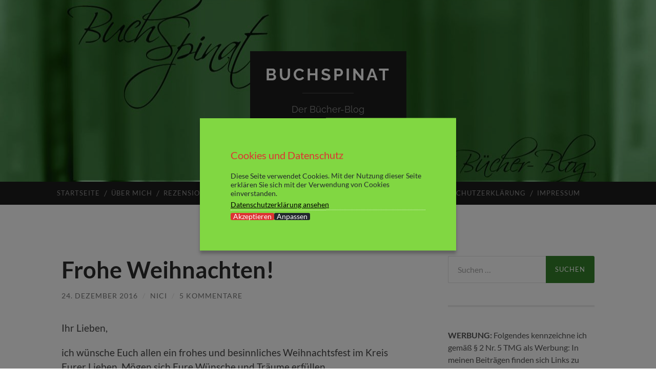

--- FILE ---
content_type: text/html; charset=UTF-8
request_url: https://buchspinat.de/2016/12/24/frohe-weihnachten/
body_size: 14736
content:
<!DOCTYPE html>

<html lang="de">

	<head>

		<meta http-equiv="content-type" content="text/html" charset="UTF-8" />
		<meta name="viewport" content="width=device-width, initial-scale=1.0" >

		<link rel="profile" href="http://gmpg.org/xfn/11">

		<title>Frohe Weihnachten! &#8211; Buchspinat</title>
<meta name='robots' content='max-image-preview:large' />
<link rel="alternate" type="application/rss+xml" title="Buchspinat &raquo; Feed" href="https://buchspinat.de/feed/" />
<link rel="alternate" type="application/rss+xml" title="Buchspinat &raquo; Kommentar-Feed" href="https://buchspinat.de/comments/feed/" />
<link rel="alternate" type="application/rss+xml" title="Buchspinat &raquo; Frohe Weihnachten!-Kommentar-Feed" href="https://buchspinat.de/2016/12/24/frohe-weihnachten/feed/" />
<link rel="alternate" title="oEmbed (JSON)" type="application/json+oembed" href="https://buchspinat.de/wp-json/oembed/1.0/embed?url=https%3A%2F%2Fbuchspinat.de%2F2016%2F12%2F24%2Ffrohe-weihnachten%2F" />
<link rel="alternate" title="oEmbed (XML)" type="text/xml+oembed" href="https://buchspinat.de/wp-json/oembed/1.0/embed?url=https%3A%2F%2Fbuchspinat.de%2F2016%2F12%2F24%2Ffrohe-weihnachten%2F&#038;format=xml" />
<style id='wp-img-auto-sizes-contain-inline-css' type='text/css'>
img:is([sizes=auto i],[sizes^="auto," i]){contain-intrinsic-size:3000px 1500px}
/*# sourceURL=wp-img-auto-sizes-contain-inline-css */
</style>
<style id='wp-emoji-styles-inline-css' type='text/css'>

	img.wp-smiley, img.emoji {
		display: inline !important;
		border: none !important;
		box-shadow: none !important;
		height: 1em !important;
		width: 1em !important;
		margin: 0 0.07em !important;
		vertical-align: -0.1em !important;
		background: none !important;
		padding: 0 !important;
	}
/*# sourceURL=wp-emoji-styles-inline-css */
</style>
<style id='wp-block-library-inline-css' type='text/css'>
:root{--wp-block-synced-color:#7a00df;--wp-block-synced-color--rgb:122,0,223;--wp-bound-block-color:var(--wp-block-synced-color);--wp-editor-canvas-background:#ddd;--wp-admin-theme-color:#007cba;--wp-admin-theme-color--rgb:0,124,186;--wp-admin-theme-color-darker-10:#006ba1;--wp-admin-theme-color-darker-10--rgb:0,107,160.5;--wp-admin-theme-color-darker-20:#005a87;--wp-admin-theme-color-darker-20--rgb:0,90,135;--wp-admin-border-width-focus:2px}@media (min-resolution:192dpi){:root{--wp-admin-border-width-focus:1.5px}}.wp-element-button{cursor:pointer}:root .has-very-light-gray-background-color{background-color:#eee}:root .has-very-dark-gray-background-color{background-color:#313131}:root .has-very-light-gray-color{color:#eee}:root .has-very-dark-gray-color{color:#313131}:root .has-vivid-green-cyan-to-vivid-cyan-blue-gradient-background{background:linear-gradient(135deg,#00d084,#0693e3)}:root .has-purple-crush-gradient-background{background:linear-gradient(135deg,#34e2e4,#4721fb 50%,#ab1dfe)}:root .has-hazy-dawn-gradient-background{background:linear-gradient(135deg,#faaca8,#dad0ec)}:root .has-subdued-olive-gradient-background{background:linear-gradient(135deg,#fafae1,#67a671)}:root .has-atomic-cream-gradient-background{background:linear-gradient(135deg,#fdd79a,#004a59)}:root .has-nightshade-gradient-background{background:linear-gradient(135deg,#330968,#31cdcf)}:root .has-midnight-gradient-background{background:linear-gradient(135deg,#020381,#2874fc)}:root{--wp--preset--font-size--normal:16px;--wp--preset--font-size--huge:42px}.has-regular-font-size{font-size:1em}.has-larger-font-size{font-size:2.625em}.has-normal-font-size{font-size:var(--wp--preset--font-size--normal)}.has-huge-font-size{font-size:var(--wp--preset--font-size--huge)}.has-text-align-center{text-align:center}.has-text-align-left{text-align:left}.has-text-align-right{text-align:right}.has-fit-text{white-space:nowrap!important}#end-resizable-editor-section{display:none}.aligncenter{clear:both}.items-justified-left{justify-content:flex-start}.items-justified-center{justify-content:center}.items-justified-right{justify-content:flex-end}.items-justified-space-between{justify-content:space-between}.screen-reader-text{border:0;clip-path:inset(50%);height:1px;margin:-1px;overflow:hidden;padding:0;position:absolute;width:1px;word-wrap:normal!important}.screen-reader-text:focus{background-color:#ddd;clip-path:none;color:#444;display:block;font-size:1em;height:auto;left:5px;line-height:normal;padding:15px 23px 14px;text-decoration:none;top:5px;width:auto;z-index:100000}html :where(.has-border-color){border-style:solid}html :where([style*=border-top-color]){border-top-style:solid}html :where([style*=border-right-color]){border-right-style:solid}html :where([style*=border-bottom-color]){border-bottom-style:solid}html :where([style*=border-left-color]){border-left-style:solid}html :where([style*=border-width]){border-style:solid}html :where([style*=border-top-width]){border-top-style:solid}html :where([style*=border-right-width]){border-right-style:solid}html :where([style*=border-bottom-width]){border-bottom-style:solid}html :where([style*=border-left-width]){border-left-style:solid}html :where(img[class*=wp-image-]){height:auto;max-width:100%}:where(figure){margin:0 0 1em}html :where(.is-position-sticky){--wp-admin--admin-bar--position-offset:var(--wp-admin--admin-bar--height,0px)}@media screen and (max-width:600px){html :where(.is-position-sticky){--wp-admin--admin-bar--position-offset:0px}}

/*# sourceURL=wp-block-library-inline-css */
</style><style id='global-styles-inline-css' type='text/css'>
:root{--wp--preset--aspect-ratio--square: 1;--wp--preset--aspect-ratio--4-3: 4/3;--wp--preset--aspect-ratio--3-4: 3/4;--wp--preset--aspect-ratio--3-2: 3/2;--wp--preset--aspect-ratio--2-3: 2/3;--wp--preset--aspect-ratio--16-9: 16/9;--wp--preset--aspect-ratio--9-16: 9/16;--wp--preset--color--black: #000000;--wp--preset--color--cyan-bluish-gray: #abb8c3;--wp--preset--color--white: #fff;--wp--preset--color--pale-pink: #f78da7;--wp--preset--color--vivid-red: #cf2e2e;--wp--preset--color--luminous-vivid-orange: #ff6900;--wp--preset--color--luminous-vivid-amber: #fcb900;--wp--preset--color--light-green-cyan: #7bdcb5;--wp--preset--color--vivid-green-cyan: #00d084;--wp--preset--color--pale-cyan-blue: #8ed1fc;--wp--preset--color--vivid-cyan-blue: #0693e3;--wp--preset--color--vivid-purple: #9b51e0;--wp--preset--color--accent: #35822a;--wp--preset--color--dark-gray: #444;--wp--preset--color--medium-gray: #666;--wp--preset--color--light-gray: #888;--wp--preset--gradient--vivid-cyan-blue-to-vivid-purple: linear-gradient(135deg,rgb(6,147,227) 0%,rgb(155,81,224) 100%);--wp--preset--gradient--light-green-cyan-to-vivid-green-cyan: linear-gradient(135deg,rgb(122,220,180) 0%,rgb(0,208,130) 100%);--wp--preset--gradient--luminous-vivid-amber-to-luminous-vivid-orange: linear-gradient(135deg,rgb(252,185,0) 0%,rgb(255,105,0) 100%);--wp--preset--gradient--luminous-vivid-orange-to-vivid-red: linear-gradient(135deg,rgb(255,105,0) 0%,rgb(207,46,46) 100%);--wp--preset--gradient--very-light-gray-to-cyan-bluish-gray: linear-gradient(135deg,rgb(238,238,238) 0%,rgb(169,184,195) 100%);--wp--preset--gradient--cool-to-warm-spectrum: linear-gradient(135deg,rgb(74,234,220) 0%,rgb(151,120,209) 20%,rgb(207,42,186) 40%,rgb(238,44,130) 60%,rgb(251,105,98) 80%,rgb(254,248,76) 100%);--wp--preset--gradient--blush-light-purple: linear-gradient(135deg,rgb(255,206,236) 0%,rgb(152,150,240) 100%);--wp--preset--gradient--blush-bordeaux: linear-gradient(135deg,rgb(254,205,165) 0%,rgb(254,45,45) 50%,rgb(107,0,62) 100%);--wp--preset--gradient--luminous-dusk: linear-gradient(135deg,rgb(255,203,112) 0%,rgb(199,81,192) 50%,rgb(65,88,208) 100%);--wp--preset--gradient--pale-ocean: linear-gradient(135deg,rgb(255,245,203) 0%,rgb(182,227,212) 50%,rgb(51,167,181) 100%);--wp--preset--gradient--electric-grass: linear-gradient(135deg,rgb(202,248,128) 0%,rgb(113,206,126) 100%);--wp--preset--gradient--midnight: linear-gradient(135deg,rgb(2,3,129) 0%,rgb(40,116,252) 100%);--wp--preset--font-size--small: 16px;--wp--preset--font-size--medium: 20px;--wp--preset--font-size--large: 24px;--wp--preset--font-size--x-large: 42px;--wp--preset--font-size--regular: 19px;--wp--preset--font-size--larger: 32px;--wp--preset--spacing--20: 0.44rem;--wp--preset--spacing--30: 0.67rem;--wp--preset--spacing--40: 1rem;--wp--preset--spacing--50: 1.5rem;--wp--preset--spacing--60: 2.25rem;--wp--preset--spacing--70: 3.38rem;--wp--preset--spacing--80: 5.06rem;--wp--preset--shadow--natural: 6px 6px 9px rgba(0, 0, 0, 0.2);--wp--preset--shadow--deep: 12px 12px 50px rgba(0, 0, 0, 0.4);--wp--preset--shadow--sharp: 6px 6px 0px rgba(0, 0, 0, 0.2);--wp--preset--shadow--outlined: 6px 6px 0px -3px rgb(255, 255, 255), 6px 6px rgb(0, 0, 0);--wp--preset--shadow--crisp: 6px 6px 0px rgb(0, 0, 0);}:where(.is-layout-flex){gap: 0.5em;}:where(.is-layout-grid){gap: 0.5em;}body .is-layout-flex{display: flex;}.is-layout-flex{flex-wrap: wrap;align-items: center;}.is-layout-flex > :is(*, div){margin: 0;}body .is-layout-grid{display: grid;}.is-layout-grid > :is(*, div){margin: 0;}:where(.wp-block-columns.is-layout-flex){gap: 2em;}:where(.wp-block-columns.is-layout-grid){gap: 2em;}:where(.wp-block-post-template.is-layout-flex){gap: 1.25em;}:where(.wp-block-post-template.is-layout-grid){gap: 1.25em;}.has-black-color{color: var(--wp--preset--color--black) !important;}.has-cyan-bluish-gray-color{color: var(--wp--preset--color--cyan-bluish-gray) !important;}.has-white-color{color: var(--wp--preset--color--white) !important;}.has-pale-pink-color{color: var(--wp--preset--color--pale-pink) !important;}.has-vivid-red-color{color: var(--wp--preset--color--vivid-red) !important;}.has-luminous-vivid-orange-color{color: var(--wp--preset--color--luminous-vivid-orange) !important;}.has-luminous-vivid-amber-color{color: var(--wp--preset--color--luminous-vivid-amber) !important;}.has-light-green-cyan-color{color: var(--wp--preset--color--light-green-cyan) !important;}.has-vivid-green-cyan-color{color: var(--wp--preset--color--vivid-green-cyan) !important;}.has-pale-cyan-blue-color{color: var(--wp--preset--color--pale-cyan-blue) !important;}.has-vivid-cyan-blue-color{color: var(--wp--preset--color--vivid-cyan-blue) !important;}.has-vivid-purple-color{color: var(--wp--preset--color--vivid-purple) !important;}.has-black-background-color{background-color: var(--wp--preset--color--black) !important;}.has-cyan-bluish-gray-background-color{background-color: var(--wp--preset--color--cyan-bluish-gray) !important;}.has-white-background-color{background-color: var(--wp--preset--color--white) !important;}.has-pale-pink-background-color{background-color: var(--wp--preset--color--pale-pink) !important;}.has-vivid-red-background-color{background-color: var(--wp--preset--color--vivid-red) !important;}.has-luminous-vivid-orange-background-color{background-color: var(--wp--preset--color--luminous-vivid-orange) !important;}.has-luminous-vivid-amber-background-color{background-color: var(--wp--preset--color--luminous-vivid-amber) !important;}.has-light-green-cyan-background-color{background-color: var(--wp--preset--color--light-green-cyan) !important;}.has-vivid-green-cyan-background-color{background-color: var(--wp--preset--color--vivid-green-cyan) !important;}.has-pale-cyan-blue-background-color{background-color: var(--wp--preset--color--pale-cyan-blue) !important;}.has-vivid-cyan-blue-background-color{background-color: var(--wp--preset--color--vivid-cyan-blue) !important;}.has-vivid-purple-background-color{background-color: var(--wp--preset--color--vivid-purple) !important;}.has-black-border-color{border-color: var(--wp--preset--color--black) !important;}.has-cyan-bluish-gray-border-color{border-color: var(--wp--preset--color--cyan-bluish-gray) !important;}.has-white-border-color{border-color: var(--wp--preset--color--white) !important;}.has-pale-pink-border-color{border-color: var(--wp--preset--color--pale-pink) !important;}.has-vivid-red-border-color{border-color: var(--wp--preset--color--vivid-red) !important;}.has-luminous-vivid-orange-border-color{border-color: var(--wp--preset--color--luminous-vivid-orange) !important;}.has-luminous-vivid-amber-border-color{border-color: var(--wp--preset--color--luminous-vivid-amber) !important;}.has-light-green-cyan-border-color{border-color: var(--wp--preset--color--light-green-cyan) !important;}.has-vivid-green-cyan-border-color{border-color: var(--wp--preset--color--vivid-green-cyan) !important;}.has-pale-cyan-blue-border-color{border-color: var(--wp--preset--color--pale-cyan-blue) !important;}.has-vivid-cyan-blue-border-color{border-color: var(--wp--preset--color--vivid-cyan-blue) !important;}.has-vivid-purple-border-color{border-color: var(--wp--preset--color--vivid-purple) !important;}.has-vivid-cyan-blue-to-vivid-purple-gradient-background{background: var(--wp--preset--gradient--vivid-cyan-blue-to-vivid-purple) !important;}.has-light-green-cyan-to-vivid-green-cyan-gradient-background{background: var(--wp--preset--gradient--light-green-cyan-to-vivid-green-cyan) !important;}.has-luminous-vivid-amber-to-luminous-vivid-orange-gradient-background{background: var(--wp--preset--gradient--luminous-vivid-amber-to-luminous-vivid-orange) !important;}.has-luminous-vivid-orange-to-vivid-red-gradient-background{background: var(--wp--preset--gradient--luminous-vivid-orange-to-vivid-red) !important;}.has-very-light-gray-to-cyan-bluish-gray-gradient-background{background: var(--wp--preset--gradient--very-light-gray-to-cyan-bluish-gray) !important;}.has-cool-to-warm-spectrum-gradient-background{background: var(--wp--preset--gradient--cool-to-warm-spectrum) !important;}.has-blush-light-purple-gradient-background{background: var(--wp--preset--gradient--blush-light-purple) !important;}.has-blush-bordeaux-gradient-background{background: var(--wp--preset--gradient--blush-bordeaux) !important;}.has-luminous-dusk-gradient-background{background: var(--wp--preset--gradient--luminous-dusk) !important;}.has-pale-ocean-gradient-background{background: var(--wp--preset--gradient--pale-ocean) !important;}.has-electric-grass-gradient-background{background: var(--wp--preset--gradient--electric-grass) !important;}.has-midnight-gradient-background{background: var(--wp--preset--gradient--midnight) !important;}.has-small-font-size{font-size: var(--wp--preset--font-size--small) !important;}.has-medium-font-size{font-size: var(--wp--preset--font-size--medium) !important;}.has-large-font-size{font-size: var(--wp--preset--font-size--large) !important;}.has-x-large-font-size{font-size: var(--wp--preset--font-size--x-large) !important;}
/*# sourceURL=global-styles-inline-css */
</style>

<style id='classic-theme-styles-inline-css' type='text/css'>
/*! This file is auto-generated */
.wp-block-button__link{color:#fff;background-color:#32373c;border-radius:9999px;box-shadow:none;text-decoration:none;padding:calc(.667em + 2px) calc(1.333em + 2px);font-size:1.125em}.wp-block-file__button{background:#32373c;color:#fff;text-decoration:none}
/*# sourceURL=/wp-includes/css/classic-themes.min.css */
</style>
<link rel='stylesheet' id='email-subscribers-css' href='https://buchspinat.de/wp-content/plugins/email-subscribers/lite/public/css/email-subscribers-public.css?ver=5.9.11' type='text/css' media='all' />
<link rel='stylesheet' id='hemingway_googleFonts-css' href='https://buchspinat.de/wp-content/themes/hemingway/assets/css/fonts.css' type='text/css' media='all' />
<link rel='stylesheet' id='hemingway_style-css' href='https://buchspinat.de/wp-content/themes/hemingway/style.css?ver=2.3.2' type='text/css' media='all' />
<script type="text/javascript" src="https://buchspinat.de/wp-includes/js/jquery/jquery.min.js?ver=3.7.1" id="jquery-core-js"></script>
<script type="text/javascript" src="https://buchspinat.de/wp-includes/js/jquery/jquery-migrate.min.js?ver=3.4.1" id="jquery-migrate-js"></script>
<script type="text/javascript" src="https://buchspinat.de/wp-content/plugins/easy-wp-cookie-popup/assets/public/jquery.ihavecookies.min.js?ver=1.0" id="ihavecookies-js-js"></script>
<link rel="https://api.w.org/" href="https://buchspinat.de/wp-json/" /><link rel="alternate" title="JSON" type="application/json" href="https://buchspinat.de/wp-json/wp/v2/posts/707" /><link rel="EditURI" type="application/rsd+xml" title="RSD" href="https://buchspinat.de/xmlrpc.php?rsd" />
<meta name="generator" content="WordPress 6.9" />
<link rel="canonical" href="https://buchspinat.de/2016/12/24/frohe-weihnachten/" />
<link rel='shortlink' href='https://buchspinat.de/?p=707' />

		<style>

						#cookii-message {
					position: fixed;
					max-width: 500px;
					background-color: #81d742;
					color: #23282d;
					font-size: 14px;
					padding: 60px;
					box-shadow: 0 6px 6px rgba(0, 0, 0, 0.25);
					z-index: 9999;
					top: 50%;
					left: 50%;
					-webkit-transform: translate(-50%, -50%);
					-ms-transform: translate(-50%, -50%);
					transform: translate(-50%, -50%);
				}
			
		#cookii-message h4 {
			color: #dd3333;
			font-size: 20px;
			font-weight: 500;
			margin-bottom: 10px;
			margin-top: 0px;
		}
		#cookii-message ul {
			margin: 0;
		}
		#cookii-message li {
			width: 100% !important;
			display: block !important;
			margin: 0px;
		}

		#cookii-message h5 {
			color: #dd3333;
			font-size: calc(20px - 4px);
			font-weight: 500;
			margin-bottom: 10px;
			margin-top: 0px;
		}

		#cookii-message p, #cookii-message ul {
			color: #23282d;
			font-size: 14px;
			line-height: 1.5em;
		}

		#cookii-message p:last-child {
			margin-bottom: 0;
			text-align: right;
		}

		#cookii-message li {
			width: 49%;
			display: inline-block;
		}

		#cookii-message a {
			color: #000000;
			text-decoration: underline;
			font-size: 14px;
			padding-bottom: 2px;
			border-bottom: 1px dotted rgba(255, 255, 255, 0.75);
			transition: all 0.3s ease-in;
			display:block;
			margin: 5px 0;
		}

		#cookii-message a:hover {
			color: #000000;
			transition: all 0.3s ease-in;
		}
		.cookii-toggle a {
		cursor: pointer;
		}
		#cookii-message button {
			border: none;
			background: #dd3333;
			color: #ffffff;
			font-size: 14px;
			border-radius: 3px;
			padding: 0 5px;
			cursor: pointer;
			transition: all 0.3s ease-in;
			display: block;
			float: left;
		}

		#cookii-message button:hover {
			transition: all 0.3s ease-in;
		}

		button#cookii-advanced {
			background: #23282d;
			color: #ffffff;
			font-size: 14 px;
		}

		button#cookii-advanced:hover {
			transition: all 0.3s ease-in;
		}

		#cookii-message button:disabled {
			opacity: 0.3;
		}

		#cookii-message input[type="checkbox"] {
			float: none;
			margin-top: 0;
			margin-right: 5px;
		}
		.cookii-toggle table td a {
		font-size: 100% !important;
		}
		</style>

		<style type="text/css"><!-- Customizer CSS -->::selection { background-color: #35822a; }.featured-media .sticky-post { background-color: #35822a; }fieldset legend { background-color: #35822a; }:root .has-accent-background-color { background-color: #35822a; }button:hover { background-color: #35822a; }.button:hover { background-color: #35822a; }.faux-button:hover { background-color: #35822a; }a.more-link:hover { background-color: #35822a; }.wp-block-button__link:hover { background-color: #35822a; }.is-style-outline .wp-block-button__link.has-accent-color:hover { background-color: #35822a; }.wp-block-file__button:hover { background-color: #35822a; }input[type="button"]:hover { background-color: #35822a; }input[type="reset"]:hover { background-color: #35822a; }input[type="submit"]:hover { background-color: #35822a; }.post-tags a:hover { background-color: #35822a; }.content #respond input[type="submit"]:hover { background-color: #35822a; }.search-form .search-submit { background-color: #35822a; }.sidebar .tagcloud a:hover { background-color: #35822a; }.footer .tagcloud a:hover { background-color: #35822a; }.is-style-outline .wp-block-button__link.has-accent-color:hover { border-color: #35822a; }.post-tags a:hover:after { border-right-color: #35822a; }a { color: #35822a; }.blog-title a:hover { color: #35822a; }.blog-menu a:hover { color: #35822a; }.post-title a:hover { color: #35822a; }.post-meta a:hover { color: #35822a; }.blog .format-quote blockquote cite a:hover { color: #35822a; }:root .has-accent-color { color: #35822a; }.post-categories a { color: #35822a; }.post-categories a:hover { color: #35822a; }.post-nav a:hover { color: #35822a; }.archive-nav a:hover { color: #35822a; }.comment-meta-content cite a:hover { color: #35822a; }.comment-meta-content p a:hover { color: #35822a; }.comment-actions a:hover { color: #35822a; }#cancel-comment-reply-link { color: #35822a; }#cancel-comment-reply-link:hover { color: #35822a; }.widget-title a { color: #35822a; }.widget-title a:hover { color: #35822a; }.widget_text a { color: #35822a; }.widget_text a:hover { color: #35822a; }.widget_rss a { color: #35822a; }.widget_rss a:hover { color: #35822a; }.widget_archive a { color: #35822a; }.widget_archive a:hover { color: #35822a; }.widget_meta a { color: #35822a; }.widget_meta a:hover { color: #35822a; }.widget_recent_comments a { color: #35822a; }.widget_recent_comments a:hover { color: #35822a; }.widget_pages a { color: #35822a; }.widget_pages a:hover { color: #35822a; }.widget_links a { color: #35822a; }.widget_links a:hover { color: #35822a; }.widget_recent_entries a { color: #35822a; }.widget_recent_entries a:hover { color: #35822a; }.widget_categories a { color: #35822a; }.widget_categories a:hover { color: #35822a; }#wp-calendar a { color: #35822a; }#wp-calendar a:hover { color: #35822a; }#wp-calendar tfoot a:hover { color: #35822a; }.wp-calendar-nav a:hover { color: #35822a; }.widgetmore a { color: #35822a; }.widgetmore a:hover { color: #35822a; }</style><!-- /Customizer CSS --><style type="text/css">.recentcomments a{display:inline !important;padding:0 !important;margin:0 !important;}</style>		<style type="text/css" id="wp-custom-css">
			.blog-menu a {
	padding: 16px 11px;
}

.post-content a.more-link {
	padding: 3px 14px;
	position: relative;
	top: -13px;
	background-color: #6b6b6b;
	margin-left: 7px;
	margin-top: 20px;
}
		</style>
		
	</head>
	
	<body class="wp-singular post-template-default single single-post postid-707 single-format-standard wp-theme-hemingway">

		
		<a class="skip-link button" href="#site-content">Zum Inhalt springen</a>
	
		<div class="big-wrapper">
	
			<div class="header-cover section bg-dark-light no-padding">

						
				<div class="header section" style="background-image: url( https://buchspinat.de/wp-content/uploads/2018/05/cropped-LogoBS_1b_Neu-1.jpg );">
							
					<div class="header-inner section-inner">
					
											
							<div class="blog-info">
							
																	<div class="blog-title">
										<a href="https://buchspinat.de" rel="home">Buchspinat</a>
									</div>
																
																	<p class="blog-description">Der Bücher-Blog</p>
															
							</div><!-- .blog-info -->
							
															
					</div><!-- .header-inner -->
								
				</div><!-- .header -->
			
			</div><!-- .bg-dark -->
			
			<div class="navigation section no-padding bg-dark">
			
				<div class="navigation-inner section-inner group">
				
					<div class="toggle-container section-inner hidden">
			
						<button type="button" class="nav-toggle toggle">
							<div class="bar"></div>
							<div class="bar"></div>
							<div class="bar"></div>
							<span class="screen-reader-text">Mobile-Menü ein-/ausblenden</span>
						</button>
						
						<button type="button" class="search-toggle toggle">
							<div class="metal"></div>
							<div class="glass"></div>
							<div class="handle"></div>
							<span class="screen-reader-text">Suchfeld ein-/ausblenden</span>
						</button>
											
					</div><!-- .toggle-container -->
					
					<div class="blog-search hidden">
						<form role="search" method="get" class="search-form" action="https://buchspinat.de/">
				<label>
					<span class="screen-reader-text">Suche nach:</span>
					<input type="search" class="search-field" placeholder="Suchen …" value="" name="s" />
				</label>
				<input type="submit" class="search-submit" value="Suchen" />
			</form>					</div><!-- .blog-search -->
				
					<ul class="blog-menu">
						<li id="menu-item-2029" class="menu-item menu-item-type-custom menu-item-object-custom menu-item-home menu-item-2029"><a href="http://buchspinat.de">Startseite</a></li>
<li id="menu-item-2034" class="menu-item menu-item-type-post_type menu-item-object-page menu-item-2034"><a href="https://buchspinat.de/eine-seite/">Über mich</a></li>
<li id="menu-item-2033" class="menu-item menu-item-type-post_type menu-item-object-page menu-item-2033"><a href="https://buchspinat.de/rezensionen/">Rezensionen</a></li>
<li id="menu-item-2031" class="menu-item menu-item-type-post_type menu-item-object-page menu-item-2031"><a href="https://buchspinat.de/herzensbuecher/">Herzensbücher</a></li>
<li id="menu-item-2032" class="menu-item menu-item-type-post_type menu-item-object-page menu-item-2032"><a href="https://buchspinat.de/lesestatistik/">Lesestatistik</a></li>
<li id="menu-item-2030" class="menu-item menu-item-type-post_type menu-item-object-page menu-item-2030"><a href="https://buchspinat.de/challenges/">Challenges</a></li>
<li id="menu-item-2036" class="menu-item menu-item-type-post_type menu-item-object-page menu-item-2036"><a href="https://buchspinat.de/datenschutz/">Datenschutzerklärung</a></li>
<li id="menu-item-2035" class="menu-item menu-item-type-post_type menu-item-object-page menu-item-2035"><a href="https://buchspinat.de/impressum/">Impressum</a></li>
					 </ul><!-- .blog-menu -->
					 
					 <ul class="mobile-menu">
					
						<li class="menu-item menu-item-type-custom menu-item-object-custom menu-item-home menu-item-2029"><a href="http://buchspinat.de">Startseite</a></li>
<li class="menu-item menu-item-type-post_type menu-item-object-page menu-item-2034"><a href="https://buchspinat.de/eine-seite/">Über mich</a></li>
<li class="menu-item menu-item-type-post_type menu-item-object-page menu-item-2033"><a href="https://buchspinat.de/rezensionen/">Rezensionen</a></li>
<li class="menu-item menu-item-type-post_type menu-item-object-page menu-item-2031"><a href="https://buchspinat.de/herzensbuecher/">Herzensbücher</a></li>
<li class="menu-item menu-item-type-post_type menu-item-object-page menu-item-2032"><a href="https://buchspinat.de/lesestatistik/">Lesestatistik</a></li>
<li class="menu-item menu-item-type-post_type menu-item-object-page menu-item-2030"><a href="https://buchspinat.de/challenges/">Challenges</a></li>
<li class="menu-item menu-item-type-post_type menu-item-object-page menu-item-2036"><a href="https://buchspinat.de/datenschutz/">Datenschutzerklärung</a></li>
<li class="menu-item menu-item-type-post_type menu-item-object-page menu-item-2035"><a href="https://buchspinat.de/impressum/">Impressum</a></li>
						
					 </ul><!-- .mobile-menu -->
				 
				</div><!-- .navigation-inner -->
				
			</div><!-- .navigation -->
<main class="wrapper section-inner group" id="site-content">

	<div class="content left">

		<div class="posts">
												        
			<article id="post-707" class="post-707 post type-post status-publish format-standard hentry category-allgemein category-weihnachten">

	<div class="post-header">

		
					
				<h1 class="post-title entry-title">
											Frohe Weihnachten!									</h1>

							
			<div class="post-meta">
			
				<span class="post-date"><a href="https://buchspinat.de/2016/12/24/frohe-weihnachten/">24. Dezember 2016</a></span>
				
				<span class="date-sep"> / </span>
					
				<span class="post-author"><a href="https://buchspinat.de/author/nici/" title="Beiträge von nici" rel="author">nici</a></span>

				
					<span class="date-sep"> / </span>
				
					<a href="https://buchspinat.de/2016/12/24/frohe-weihnachten/#comments">5 Kommentare</a>
								
														
			</div><!-- .post-meta -->

					
	</div><!-- .post-header -->
																					
	<div class="post-content entry-content">
	
		<p>Ihr Lieben,</p>
<p>ich wünsche Euch allen ein frohes und besinnliches Weihnachtsfest im Kreis Eurer Lieben. Mögen sich Eure Wünsche und Träume erfüllen.</p>
<p>Und wer weiß, vieleicht findet der ein oder andere ja auch ein Buch unterm Tannenbaum.</p>
<p>Eure Nicole</p>
<p><img fetchpriority="high" decoding="async" class="aligncenter wp-image-708 size-large" src="http://buchspinat.de/wp-content/uploads/2016/12/img_20161220_141316-1.jpg?w=575" alt="img_20161220_141316" width="575" height="1024" srcset="https://buchspinat.de/wp-content/uploads/2016/12/img_20161220_141316-1.jpg 2336w, https://buchspinat.de/wp-content/uploads/2016/12/img_20161220_141316-1-168x300.jpg 168w, https://buchspinat.de/wp-content/uploads/2016/12/img_20161220_141316-1-768x1368.jpg 768w, https://buchspinat.de/wp-content/uploads/2016/12/img_20161220_141316-1-575x1024.jpg 575w" sizes="(max-width: 575px) 100vw, 575px" /></p>
<p>&nbsp;</p>
<p>&nbsp;</p>
							
	</div><!-- .post-content -->
				
		
		<div class="post-meta-bottom">

																		
				<p class="post-categories"><span class="category-icon"><span class="front-flap"></span></span> <a href="https://buchspinat.de/category/allgemein/" rel="category tag">Allgemein</a>, <a href="https://buchspinat.de/category/weihnachten/" rel="category tag">Weihnachten</a></p>
	
						
						
												
				<nav class="post-nav group">
											
											<a class="post-nav-older" href="https://buchspinat.de/2016/12/23/rezension-mein-leben-mal-eben-von-nikola-huppertz/">
							<h5>Vorheriger Beitrag</h5>
							Rezension: &#8222;Mein Leben mal eben&#8220; von Nikola Huppertz						</a>
										
											<a class="post-nav-newer" href="https://buchspinat.de/2016/12/27/task-challenge-2017/">
							<h5>Nächster Beitrag</h5>
							Task Challenge 2017						</a>
					
				</nav><!-- .post-nav -->

											
		</div><!-- .post-meta-bottom -->

		
	<div class="comments">
	
		<a name="comments"></a>
			
		<h2 class="comments-title">
		
			5 Kommentare			
		</h2>

		<ol class="commentlist">
					<li class="comment even thread-even depth-1" id="li-comment-299">
		
			<div id="comment-299" class="comment">
			
				<div class="comment-meta comment-author vcard">
								
					
					<div class="comment-meta-content">
												
						<cite class="fn">fantasiegefluester </cite>						
						<p>
														<time datetime="2016-12-24T14:24:50+01:00" title="24. Dezember 2016 um 14:24 Uhr">
								24. Dezember 2016 um 14:24 Uhr							</time>
						</p>
						
					</div><!-- .comment-meta-content -->
					
				</div><!-- .comment-meta -->

				<div class="comment-content post-content">
				
									
					<p>Das wünsche ich dir auch! 🙂<br />
Und ich muss gestehen&#8230; mich überkommt grad der Neid. Dein Bücherregal ist ja genial! 🙂</p>
<p>Ganz liebe Grüße<br />
Laura </p>
					
					<div class="comment-actions group">
					
												
						<a rel="nofollow" class="comment-reply-link" href="https://buchspinat.de/2016/12/24/frohe-weihnachten/?replytocom=299#respond" data-commentid="299" data-postid="707" data-belowelement="comment-299" data-respondelement="respond" data-replyto="Auf fantasiegefluester antworten" aria-label="Auf fantasiegefluester antworten">Antworten</a>											
					</div><!-- .comment-actions -->
					
				</div><!-- .comment-content -->

			</div><!-- .comment-## -->
		<ul class="children">
		<li class="comment byuser comment-author-nici bypostauthor odd alt depth-2" id="li-comment-300">
		
			<div id="comment-300" class="comment">
			
				<div class="comment-meta comment-author vcard">
								
					
					<div class="comment-meta-content">
												
						<cite class="fn"><a href="http://buchspinat.wordpress.com" class="url" rel="ugc external nofollow">Buchspinat</a> <span class="post-author"> (Beitragsautor/in)</span></cite>						
						<p>
														<time datetime="2016-12-24T14:28:13+01:00" title="24. Dezember 2016 um 14:28 Uhr">
								24. Dezember 2016 um 14:28 Uhr							</time>
						</p>
						
					</div><!-- .comment-meta-content -->
					
				</div><!-- .comment-meta -->

				<div class="comment-content post-content">
				
									
					<p>Hallo Laura, vielen lieben Dank! Leider hat dieses Bücherregal so wie fast alle Bücherregale mein Manko: es ist zu klein!!!! Mittlerweile stapeln sich die Bücher in einer Ecke schon vor dem Regal *seufz* Liebe Grüße Nicole</p>
					
					<div class="comment-actions group">
					
												
						<a rel="nofollow" class="comment-reply-link" href="https://buchspinat.de/2016/12/24/frohe-weihnachten/?replytocom=300#respond" data-commentid="300" data-postid="707" data-belowelement="comment-300" data-respondelement="respond" data-replyto="Auf Buchspinat antworten" aria-label="Auf Buchspinat antworten">Antworten</a>											
					</div><!-- .comment-actions -->
					
				</div><!-- .comment-content -->

			</div><!-- .comment-## -->
		</li><!-- #comment-## -->
</ul><!-- .children -->
</li><!-- #comment-## -->
		<li class="comment even thread-odd thread-alt depth-1" id="li-comment-301">
		
			<div id="comment-301" class="comment">
			
				<div class="comment-meta comment-author vcard">
								
					
					<div class="comment-meta-content">
												
						<cite class="fn"><a href="http://tintenhain.wordpress.com" class="url" rel="ugc external nofollow">Tintenhain</a> </cite>						
						<p>
														<time datetime="2016-12-24T20:04:53+01:00" title="24. Dezember 2016 um 20:04 Uhr">
								24. Dezember 2016 um 20:04 Uhr							</time>
						</p>
						
					</div><!-- .comment-meta-content -->
					
				</div><!-- .comment-meta -->

				<div class="comment-content post-content">
				
									
					<p>Fröhliche Weihnachten, liebe Nicole! Bei mir gab es in diesem Jahr einen Gutschein von Graff, damit ich mir mal ein Spontanbuch kaufen kann. 🙂</p>
<p>Liebe Grüße an die Familie<br />
Mona</p>
					
					<div class="comment-actions group">
					
												
						<a rel="nofollow" class="comment-reply-link" href="https://buchspinat.de/2016/12/24/frohe-weihnachten/?replytocom=301#respond" data-commentid="301" data-postid="707" data-belowelement="comment-301" data-respondelement="respond" data-replyto="Auf Tintenhain antworten" aria-label="Auf Tintenhain antworten">Antworten</a>											
					</div><!-- .comment-actions -->
					
				</div><!-- .comment-content -->

			</div><!-- .comment-## -->
		<ul class="children">
		<li class="comment byuser comment-author-nici bypostauthor odd alt depth-2" id="li-comment-303">
		
			<div id="comment-303" class="comment">
			
				<div class="comment-meta comment-author vcard">
								
					
					<div class="comment-meta-content">
												
						<cite class="fn"><a href="http://buchspinat.wordpress.com" class="url" rel="ugc external nofollow">Buchspinat</a> <span class="post-author"> (Beitragsautor/in)</span></cite>						
						<p>
														<time datetime="2016-12-25T12:43:15+01:00" title="25. Dezember 2016 um 12:43 Uhr">
								25. Dezember 2016 um 12:43 Uhr							</time>
						</p>
						
					</div><!-- .comment-meta-content -->
					
				</div><!-- .comment-meta -->

				<div class="comment-content post-content">
				
									
					<p>Liebe Mona,<br />
Büchergutscheine sind ungeheuer praktisch. Ich bekomme immer welche zum Geburtstag und hüte sie wie meinen Augapfel&#8230;<br />
Liebe Grüße an Euch alle!<br />
Nicole</p>
					
					<div class="comment-actions group">
					
												
						<a rel="nofollow" class="comment-reply-link" href="https://buchspinat.de/2016/12/24/frohe-weihnachten/?replytocom=303#respond" data-commentid="303" data-postid="707" data-belowelement="comment-303" data-respondelement="respond" data-replyto="Auf Buchspinat antworten" aria-label="Auf Buchspinat antworten">Antworten</a>											
					</div><!-- .comment-actions -->
					
				</div><!-- .comment-content -->

			</div><!-- .comment-## -->
		</li><!-- #comment-## -->
</ul><!-- .children -->
</li><!-- #comment-## -->
		<li class="comment even thread-even depth-1" id="li-comment-302">
		
			<div id="comment-302" class="comment">
			
				<div class="comment-meta comment-author vcard">
								
					
					<div class="comment-meta-content">
												
						<cite class="fn"><a href="http://lesezauber.net" class="url" rel="ugc external nofollow">Melanie</a> </cite>						
						<p>
														<time datetime="2016-12-25T09:23:49+01:00" title="25. Dezember 2016 um 9:23 Uhr">
								25. Dezember 2016 um 9:23 Uhr							</time>
						</p>
						
					</div><!-- .comment-meta-content -->
					
				</div><!-- .comment-meta -->

				<div class="comment-content post-content">
				
									
					<p>Liebe Nicole,<br />
vielen Dank, ich wünsche dir auch ein frohes Weihnachtsfest!😊</p>
					
					<div class="comment-actions group">
					
												
						<a rel="nofollow" class="comment-reply-link" href="https://buchspinat.de/2016/12/24/frohe-weihnachten/?replytocom=302#respond" data-commentid="302" data-postid="707" data-belowelement="comment-302" data-respondelement="respond" data-replyto="Auf Melanie antworten" aria-label="Auf Melanie antworten">Antworten</a>											
					</div><!-- .comment-actions -->
					
				</div><!-- .comment-content -->

			</div><!-- .comment-## -->
		</li><!-- #comment-## -->
		</ol>
		
					
				
	</div><!-- /comments -->
	
		<div id="respond" class="comment-respond">
		<h3 id="reply-title" class="comment-reply-title">Schreibe einen Kommentar <small><a rel="nofollow" id="cancel-comment-reply-link" href="/2016/12/24/frohe-weihnachten/#respond" style="display:none;">Antwort abbrechen</a></small></h3><form action="https://buchspinat.de/wp-comments-post.php" method="post" id="commentform" class="comment-form"><p class="comment-notes"><span id="email-notes">Deine E-Mail-Adresse wird nicht veröffentlicht.</span> <span class="required-field-message">Erforderliche Felder sind mit <span class="required">*</span> markiert</span></p><p class="comment-form-comment"><label for="comment">Kommentar <span class="required">*</span></label> <textarea autocomplete="new-password"  id="e6fada80cd"  name="e6fada80cd"   cols="45" rows="8" maxlength="65525" required="required"></textarea><textarea id="comment" aria-label="hp-comment" aria-hidden="true" name="comment" autocomplete="new-password" style="padding:0 !important;clip:rect(1px, 1px, 1px, 1px) !important;position:absolute !important;white-space:nowrap !important;height:1px !important;width:1px !important;overflow:hidden !important;" tabindex="-1"></textarea><script data-noptimize>document.getElementById("comment").setAttribute( "id", "ac6168c89e4d8df2a8b5119e33317f4b" );document.getElementById("e6fada80cd").setAttribute( "id", "comment" );</script></p><p class="comment-form-author"><label for="author">Name <span class="required">*</span></label> <input id="author" name="author" type="text" value="" size="30" maxlength="245" autocomplete="name" required="required" /></p>
<p class="comment-form-email"><label for="email">E-Mail <span class="required">*</span></label> <input id="email" name="email" type="text" value="" size="30" maxlength="100" aria-describedby="email-notes" autocomplete="email" required="required" /></p>
<p class="comment-form-url"><label for="url">Website</label> <input id="url" name="url" type="text" value="" size="30" maxlength="200" autocomplete="url" /></p>
<p class="comment-form-cookies-consent"><input id="wp-comment-cookies-consent" name="wp-comment-cookies-consent" type="checkbox" value="yes" /> <label for="wp-comment-cookies-consent">Meinen Namen, meine E-Mail-Adresse und meine Website in diesem Browser für die nächste Kommentierung speichern.</label></p>
<p class="form-submit"><input name="submit" type="submit" id="submit" class="submit" value="Kommentar abschicken" /> <input type='hidden' name='comment_post_ID' value='707' id='comment_post_ID' />
<input type='hidden' name='comment_parent' id='comment_parent' value='0' />
</p><p style="display: none !important;" class="akismet-fields-container" data-prefix="ak_"><label>&#916;<textarea name="ak_hp_textarea" cols="45" rows="8" maxlength="100"></textarea></label><input type="hidden" id="ak_js_1" name="ak_js" value="70"/><script>document.getElementById( "ak_js_1" ).setAttribute( "value", ( new Date() ).getTime() );</script></p></form>	</div><!-- #respond -->
	
</article><!-- .post -->			
		</div><!-- .posts -->
	
	</div><!-- .content -->

		
		
	<div class="sidebar right" role="complementary">
		<div id="search-2" class="widget widget_search"><div class="widget-content"><form role="search" method="get" class="search-form" action="https://buchspinat.de/">
				<label>
					<span class="screen-reader-text">Suche nach:</span>
					<input type="search" class="search-field" placeholder="Suchen …" value="" name="s" />
				</label>
				<input type="submit" class="search-submit" value="Suchen" />
			</form></div></div><div id="text-2" class="widget widget_text"><div class="widget-content">			<div class="textwidget"><p><strong>WERBUNG:</strong> Folgendes kennzeichne ich gemäß § 2 Nr. 5 TMG als Werbung: In meinen Beiträgen finden sich Links zu Verlagen, Autoren, literarischen Agenturen, sowie zu Büchern auf Amazon oder der Webseite des jeweiligen Verlags bzw. Autors. Andere Links werden jeweils im Beitrag gekennzeichnet.</p>
</div>
		</div></div>
		<div id="recent-posts-2" class="widget widget_recent_entries"><div class="widget-content">
		<h3 class="widget-title">Neueste Beiträge</h3>
		<ul>
											<li>
					<a href="https://buchspinat.de/2025/12/16/rezension-alle-unter-einer-tanne-von-lo-malinke/">Rezension: &#8222;Alle unter einer Tanne&#8220; von Lo Malinke</a>
									</li>
											<li>
					<a href="https://buchspinat.de/2025/12/11/rezension-nur-mut-das-kleine-uebelrebensbuch-von-dr-med-claudia-croos-mueller/">Rezension: &#8222;Nur Mut! Das kleine Überlebensbuch&#8220; von Dr. med. Claudia Croos-Müller</a>
									</li>
											<li>
					<a href="https://buchspinat.de/2025/12/06/rezension-die-weihnachtsliste-von-janne-mommsen/">Rezension: &#8222;Die Weihnachtsliste&#8220; von Janne Mommsen</a>
									</li>
											<li>
					<a href="https://buchspinat.de/2025/12/01/monatsrueckblick-november-2025/">Monatsrückblick: November 2025</a>
									</li>
											<li>
					<a href="https://buchspinat.de/2025/11/30/rezension-engelsfunkeln-von-viola-shipmann/">Rezension: &#8222;Engelsfunkeln&#8220; von Viola Shipmann</a>
									</li>
					</ul>

		</div></div><div id="recent-comments-2" class="widget widget_recent_comments"><div class="widget-content"><h3 class="widget-title">Neueste Kommentare</h3><ul id="recentcomments"><li class="recentcomments"><span class="comment-author-link">Romy Deger</span> bei <a href="https://buchspinat.de/2025/10/09/rezension-just-yes-von-romy-deger/#comment-58252">Rezension: &#8222;Just Yes&#8220; von Romy Deger</a></li><li class="recentcomments"><span class="comment-author-link"><a href="https://calipa.de/2025/11/11/wenn-der-morgen-die-dunkelheit-vertreibt-von-brittainy-c-cherry-romance/" class="url" rel="ugc external nofollow">Calipa &raquo; Archives Wenn der Morgen die Dunkelheit vertreibt von Brittainy C. Cherry [Romance] - Calipa</a></span> bei <a href="https://buchspinat.de/2020/01/22/rezension-wenn-der-morgen-die-dunkelheit-vertreibt-von-brittainy-c-cherry/#comment-57266">Rezension: &#8222;Wenn der Morgen die Dunkelheit vertreibt&#8220; von Brittainy C. Cherry</a></li><li class="recentcomments"><span class="comment-author-link">nici</span> bei <a href="https://buchspinat.de/2025/10/09/rezension-just-yes-von-romy-deger/#comment-56828">Rezension: &#8222;Just Yes&#8220; von Romy Deger</a></li><li class="recentcomments"><span class="comment-author-link"><a href="http://www.romydeger.de" class="url" rel="ugc external nofollow">Romy Deger</a></span> bei <a href="https://buchspinat.de/2025/10/09/rezension-just-yes-von-romy-deger/#comment-56791">Rezension: &#8222;Just Yes&#8220; von Romy Deger</a></li><li class="recentcomments"><span class="comment-author-link"><a href="https://buchspinat.de/2025/11/01/monatsrueckblick-oktober-2025/" class="url" rel="ugc">Monatsrückblick: Oktober 2025 &#8211; Buchspinat</a></span> bei <a href="https://buchspinat.de/2025/10/15/rezension-airfryer-vegetarisch/#comment-56710">Rezension: &#8222;Airfryer vegetarisch&#8220;</a></li></ul></div></div><div id="archives-2" class="widget widget_archive"><div class="widget-content"><h3 class="widget-title">Archiv</h3>
			<ul>
					<li><a href='https://buchspinat.de/2025/12/'>Dezember 2025</a></li>
	<li><a href='https://buchspinat.de/2025/11/'>November 2025</a></li>
	<li><a href='https://buchspinat.de/2025/10/'>Oktober 2025</a></li>
	<li><a href='https://buchspinat.de/2025/09/'>September 2025</a></li>
	<li><a href='https://buchspinat.de/2025/08/'>August 2025</a></li>
	<li><a href='https://buchspinat.de/2025/07/'>Juli 2025</a></li>
	<li><a href='https://buchspinat.de/2025/06/'>Juni 2025</a></li>
	<li><a href='https://buchspinat.de/2025/05/'>Mai 2025</a></li>
	<li><a href='https://buchspinat.de/2025/04/'>April 2025</a></li>
	<li><a href='https://buchspinat.de/2025/03/'>März 2025</a></li>
	<li><a href='https://buchspinat.de/2025/02/'>Februar 2025</a></li>
	<li><a href='https://buchspinat.de/2025/01/'>Januar 2025</a></li>
	<li><a href='https://buchspinat.de/2024/12/'>Dezember 2024</a></li>
	<li><a href='https://buchspinat.de/2024/11/'>November 2024</a></li>
	<li><a href='https://buchspinat.de/2024/10/'>Oktober 2024</a></li>
	<li><a href='https://buchspinat.de/2024/09/'>September 2024</a></li>
	<li><a href='https://buchspinat.de/2024/08/'>August 2024</a></li>
	<li><a href='https://buchspinat.de/2024/07/'>Juli 2024</a></li>
	<li><a href='https://buchspinat.de/2024/06/'>Juni 2024</a></li>
	<li><a href='https://buchspinat.de/2024/05/'>Mai 2024</a></li>
	<li><a href='https://buchspinat.de/2024/04/'>April 2024</a></li>
	<li><a href='https://buchspinat.de/2024/03/'>März 2024</a></li>
	<li><a href='https://buchspinat.de/2024/02/'>Februar 2024</a></li>
	<li><a href='https://buchspinat.de/2024/01/'>Januar 2024</a></li>
	<li><a href='https://buchspinat.de/2023/12/'>Dezember 2023</a></li>
	<li><a href='https://buchspinat.de/2023/11/'>November 2023</a></li>
	<li><a href='https://buchspinat.de/2023/10/'>Oktober 2023</a></li>
	<li><a href='https://buchspinat.de/2023/09/'>September 2023</a></li>
	<li><a href='https://buchspinat.de/2023/06/'>Juni 2023</a></li>
	<li><a href='https://buchspinat.de/2023/05/'>Mai 2023</a></li>
	<li><a href='https://buchspinat.de/2023/04/'>April 2023</a></li>
	<li><a href='https://buchspinat.de/2023/03/'>März 2023</a></li>
	<li><a href='https://buchspinat.de/2023/02/'>Februar 2023</a></li>
	<li><a href='https://buchspinat.de/2023/01/'>Januar 2023</a></li>
	<li><a href='https://buchspinat.de/2022/12/'>Dezember 2022</a></li>
	<li><a href='https://buchspinat.de/2022/11/'>November 2022</a></li>
	<li><a href='https://buchspinat.de/2022/10/'>Oktober 2022</a></li>
	<li><a href='https://buchspinat.de/2022/09/'>September 2022</a></li>
	<li><a href='https://buchspinat.de/2022/08/'>August 2022</a></li>
	<li><a href='https://buchspinat.de/2022/07/'>Juli 2022</a></li>
	<li><a href='https://buchspinat.de/2022/06/'>Juni 2022</a></li>
	<li><a href='https://buchspinat.de/2022/05/'>Mai 2022</a></li>
	<li><a href='https://buchspinat.de/2022/04/'>April 2022</a></li>
	<li><a href='https://buchspinat.de/2022/03/'>März 2022</a></li>
	<li><a href='https://buchspinat.de/2022/02/'>Februar 2022</a></li>
	<li><a href='https://buchspinat.de/2022/01/'>Januar 2022</a></li>
	<li><a href='https://buchspinat.de/2021/12/'>Dezember 2021</a></li>
	<li><a href='https://buchspinat.de/2021/11/'>November 2021</a></li>
	<li><a href='https://buchspinat.de/2021/10/'>Oktober 2021</a></li>
	<li><a href='https://buchspinat.de/2021/09/'>September 2021</a></li>
	<li><a href='https://buchspinat.de/2021/08/'>August 2021</a></li>
	<li><a href='https://buchspinat.de/2021/07/'>Juli 2021</a></li>
	<li><a href='https://buchspinat.de/2021/06/'>Juni 2021</a></li>
	<li><a href='https://buchspinat.de/2021/05/'>Mai 2021</a></li>
	<li><a href='https://buchspinat.de/2021/04/'>April 2021</a></li>
	<li><a href='https://buchspinat.de/2021/03/'>März 2021</a></li>
	<li><a href='https://buchspinat.de/2021/02/'>Februar 2021</a></li>
	<li><a href='https://buchspinat.de/2021/01/'>Januar 2021</a></li>
	<li><a href='https://buchspinat.de/2020/12/'>Dezember 2020</a></li>
	<li><a href='https://buchspinat.de/2020/11/'>November 2020</a></li>
	<li><a href='https://buchspinat.de/2020/10/'>Oktober 2020</a></li>
	<li><a href='https://buchspinat.de/2020/09/'>September 2020</a></li>
	<li><a href='https://buchspinat.de/2020/08/'>August 2020</a></li>
	<li><a href='https://buchspinat.de/2020/07/'>Juli 2020</a></li>
	<li><a href='https://buchspinat.de/2020/06/'>Juni 2020</a></li>
	<li><a href='https://buchspinat.de/2020/05/'>Mai 2020</a></li>
	<li><a href='https://buchspinat.de/2020/04/'>April 2020</a></li>
	<li><a href='https://buchspinat.de/2020/03/'>März 2020</a></li>
	<li><a href='https://buchspinat.de/2020/02/'>Februar 2020</a></li>
	<li><a href='https://buchspinat.de/2020/01/'>Januar 2020</a></li>
	<li><a href='https://buchspinat.de/2019/12/'>Dezember 2019</a></li>
	<li><a href='https://buchspinat.de/2019/11/'>November 2019</a></li>
	<li><a href='https://buchspinat.de/2019/10/'>Oktober 2019</a></li>
	<li><a href='https://buchspinat.de/2019/09/'>September 2019</a></li>
	<li><a href='https://buchspinat.de/2019/08/'>August 2019</a></li>
	<li><a href='https://buchspinat.de/2019/07/'>Juli 2019</a></li>
	<li><a href='https://buchspinat.de/2019/06/'>Juni 2019</a></li>
	<li><a href='https://buchspinat.de/2019/05/'>Mai 2019</a></li>
	<li><a href='https://buchspinat.de/2019/04/'>April 2019</a></li>
	<li><a href='https://buchspinat.de/2019/03/'>März 2019</a></li>
	<li><a href='https://buchspinat.de/2019/02/'>Februar 2019</a></li>
	<li><a href='https://buchspinat.de/2019/01/'>Januar 2019</a></li>
	<li><a href='https://buchspinat.de/2018/12/'>Dezember 2018</a></li>
	<li><a href='https://buchspinat.de/2018/11/'>November 2018</a></li>
	<li><a href='https://buchspinat.de/2018/10/'>Oktober 2018</a></li>
	<li><a href='https://buchspinat.de/2018/09/'>September 2018</a></li>
	<li><a href='https://buchspinat.de/2018/08/'>August 2018</a></li>
	<li><a href='https://buchspinat.de/2018/07/'>Juli 2018</a></li>
	<li><a href='https://buchspinat.de/2018/06/'>Juni 2018</a></li>
	<li><a href='https://buchspinat.de/2018/05/'>Mai 2018</a></li>
	<li><a href='https://buchspinat.de/2018/04/'>April 2018</a></li>
	<li><a href='https://buchspinat.de/2018/03/'>März 2018</a></li>
	<li><a href='https://buchspinat.de/2018/02/'>Februar 2018</a></li>
	<li><a href='https://buchspinat.de/2018/01/'>Januar 2018</a></li>
	<li><a href='https://buchspinat.de/2017/12/'>Dezember 2017</a></li>
	<li><a href='https://buchspinat.de/2017/11/'>November 2017</a></li>
	<li><a href='https://buchspinat.de/2017/10/'>Oktober 2017</a></li>
	<li><a href='https://buchspinat.de/2017/09/'>September 2017</a></li>
	<li><a href='https://buchspinat.de/2017/08/'>August 2017</a></li>
	<li><a href='https://buchspinat.de/2017/07/'>Juli 2017</a></li>
	<li><a href='https://buchspinat.de/2017/06/'>Juni 2017</a></li>
	<li><a href='https://buchspinat.de/2017/05/'>Mai 2017</a></li>
	<li><a href='https://buchspinat.de/2017/04/'>April 2017</a></li>
	<li><a href='https://buchspinat.de/2017/03/'>März 2017</a></li>
	<li><a href='https://buchspinat.de/2017/02/'>Februar 2017</a></li>
	<li><a href='https://buchspinat.de/2017/01/'>Januar 2017</a></li>
	<li><a href='https://buchspinat.de/2016/12/'>Dezember 2016</a></li>
	<li><a href='https://buchspinat.de/2016/11/'>November 2016</a></li>
	<li><a href='https://buchspinat.de/2016/10/'>Oktober 2016</a></li>
	<li><a href='https://buchspinat.de/2016/09/'>September 2016</a></li>
	<li><a href='https://buchspinat.de/2016/08/'>August 2016</a></li>
	<li><a href='https://buchspinat.de/2016/07/'>Juli 2016</a></li>
	<li><a href='https://buchspinat.de/2016/06/'>Juni 2016</a></li>
	<li><a href='https://buchspinat.de/2016/05/'>Mai 2016</a></li>
			</ul>

			</div></div><div id="categories-2" class="widget widget_categories"><div class="widget-content"><h3 class="widget-title">Kategorien</h3>
			<ul>
					<li class="cat-item cat-item-1"><a href="https://buchspinat.de/category/allgemein/">Allgemein</a>
</li>
	<li class="cat-item cat-item-1186"><a href="https://buchspinat.de/category/bilderbuecher/">Bilderbücher</a>
</li>
	<li class="cat-item cat-item-2"><a href="https://buchspinat.de/category/blogger-adventskalender/">Blogger Adventskalender</a>
</li>
	<li class="cat-item cat-item-578"><a href="https://buchspinat.de/category/blogtour/">Blogtour</a>
</li>
	<li class="cat-item cat-item-3"><a href="https://buchspinat.de/category/buchmesse/">Buchmesse</a>
</li>
	<li class="cat-item cat-item-4"><a href="https://buchspinat.de/category/challenges/">Challenges</a>
</li>
	<li class="cat-item cat-item-971"><a href="https://buchspinat.de/category/dark-romance/">Dark Romance</a>
</li>
	<li class="cat-item cat-item-5"><a href="https://buchspinat.de/category/drama-schicksal/">Drama &amp; Schicksal</a>
</li>
	<li class="cat-item cat-item-6"><a href="https://buchspinat.de/category/drittes-reich/">Drittes Reich</a>
</li>
	<li class="cat-item cat-item-7"><a href="https://buchspinat.de/category/erfahrungen-biografien/">Erfahrungen / Biografien</a>
</li>
	<li class="cat-item cat-item-8"><a href="https://buchspinat.de/category/fantasy/">Fantasy</a>
</li>
	<li class="cat-item cat-item-9"><a href="https://buchspinat.de/category/frauen-von-heute/">Frauen von heute</a>
</li>
	<li class="cat-item cat-item-877"><a href="https://buchspinat.de/category/gedankenpoesie/">Gedankenpoesie</a>
</li>
	<li class="cat-item cat-item-10"><a href="https://buchspinat.de/category/gedichte-poesie/">Gedichte &amp; Poesie</a>
</li>
	<li class="cat-item cat-item-1150"><a href="https://buchspinat.de/category/gewalt/">Gewalt</a>
</li>
	<li class="cat-item cat-item-11"><a href="https://buchspinat.de/category/gewinnspiel/">Gewinnspiel</a>
</li>
	<li class="cat-item cat-item-1148"><a href="https://buchspinat.de/category/graphic-novel/">Graphic Novel</a>
</li>
	<li class="cat-item cat-item-13"><a href="https://buchspinat.de/category/herzensbuecher/">Herzensbücher</a>
</li>
	<li class="cat-item cat-item-1037"><a href="https://buchspinat.de/category/historischer-roman/">Historischer Roman</a>
</li>
	<li class="cat-item cat-item-12"><a href="https://buchspinat.de/category/hoerbuecher/">Hörbücher</a>
</li>
	<li class="cat-item cat-item-14"><a href="https://buchspinat.de/category/jugendbuch/">Jugendbuch</a>
</li>
	<li class="cat-item cat-item-15"><a href="https://buchspinat.de/category/jugendbuch-dystopie/">Jugendbuch &#8211; Dystopie</a>
</li>
	<li class="cat-item cat-item-16"><a href="https://buchspinat.de/category/jugendbuch-fantasy/">Jugendbuch &#8211; Fantasy</a>
</li>
	<li class="cat-item cat-item-17"><a href="https://buchspinat.de/category/kinderbuch/">Kinderbuch</a>
</li>
	<li class="cat-item cat-item-1008"><a href="https://buchspinat.de/category/klassiker/">Klassiker</a>
</li>
	<li class="cat-item cat-item-18"><a href="https://buchspinat.de/category/krimi-thriller/">Krimi &amp; Thriller</a>
</li>
	<li class="cat-item cat-item-19"><a href="https://buchspinat.de/category/kurzgeschichten/">Kurzgeschichten</a>
</li>
	<li class="cat-item cat-item-20"><a href="https://buchspinat.de/category/liebe-erotik/">Liebe &amp; Erotik</a>
</li>
	<li class="cat-item cat-item-21"><a href="https://buchspinat.de/category/monatsrueckblick/">Monatsrückblick</a>
</li>
	<li class="cat-item cat-item-22"><a href="https://buchspinat.de/category/neu-im-regal/">Neu im Regal</a>
</li>
	<li class="cat-item cat-item-1096"><a href="https://buchspinat.de/category/nominiert-jugendliteraturpreis/">Nominiert Jugendliteraturpreis</a>
</li>
	<li class="cat-item cat-item-1151"><a href="https://buchspinat.de/category/panini-comics/">Panini Comics</a>
</li>
	<li class="cat-item cat-item-23"><a href="https://buchspinat.de/category/rezensionen/">Rezensionen</a>
</li>
	<li class="cat-item cat-item-24"><a href="https://buchspinat.de/category/sachbuch/">Sachbuch</a>
</li>
	<li class="cat-item cat-item-25"><a href="https://buchspinat.de/category/top-ten-thursday/">Top Ten Thursday</a>
</li>
	<li class="cat-item cat-item-26"><a href="https://buchspinat.de/category/weihnachten/">Weihnachten</a>
</li>
			</ul>

			</div></div><div id="meta-2" class="widget widget_meta"><div class="widget-content"><h3 class="widget-title">Meta</h3>
		<ul>
						<li><a href="https://buchspinat.de/wp-login.php">Anmelden</a></li>
			<li><a href="https://buchspinat.de/feed/">Feed der Einträge</a></li>
			<li><a href="https://buchspinat.de/comments/feed/">Kommentar-Feed</a></li>

			<li><a href="https://de.wordpress.org/">WordPress.org</a></li>
		</ul>

		</div></div>	</div><!-- .sidebar -->
	

			
</main><!-- .wrapper -->
		
	<div class="footer section large-padding bg-dark">
		
		<div class="footer-inner section-inner group">
		
			<!-- .footer-a -->
				
			<!-- .footer-b -->
								
			<!-- .footer-c -->
					
		</div><!-- .footer-inner -->
	
	</div><!-- .footer -->
	
	<div class="credits section bg-dark no-padding">
	
		<div class="credits-inner section-inner group">
	
			<p class="credits-left">
				&copy; 2025 <a href="https://buchspinat.de">Buchspinat</a>
			</p>
			
			<p class="credits-right">
				<span>Theme von <a href="https://andersnoren.se">Anders Norén</a></span> &mdash; <a title="Nach oben" class="tothetop">Hoch &uarr;</a>
			</p>
					
		</div><!-- .credits-inner -->
		
	</div><!-- .credits -->

</div><!-- .big-wrapper -->

<script type="speculationrules">
{"prefetch":[{"source":"document","where":{"and":[{"href_matches":"/*"},{"not":{"href_matches":["/wp-*.php","/wp-admin/*","/wp-content/uploads/*","/wp-content/*","/wp-content/plugins/*","/wp-content/themes/hemingway/*","/*\\?(.+)"]}},{"not":{"selector_matches":"a[rel~=\"nofollow\"]"}},{"not":{"selector_matches":".no-prefetch, .no-prefetch a"}}]},"eagerness":"conservative"}]}
</script>
		<div id="cookii-overlay"></div>
		<style>
		#cookii-overlay {
			height: 100%;
			width: 100%;
			position: fixed;
			background: rgba(0,0,0, 0.5);
			z-index: 999;
			left: 0;
			top: 0;
			overflow-x: hidden;
			transition: 0.5s;
		}
		</style>
		<script type="text/javascript" id="email-subscribers-js-extra">
/* <![CDATA[ */
var es_data = {"messages":{"es_empty_email_notice":"Bitte gib eine E-Mail Adresse ein","es_rate_limit_notice":"You need to wait for some time before subscribing again","es_single_optin_success_message":"Erfolgreich angemeldet.","es_email_exists_notice":"Diese E-Mail Adresse ist bereits registriert!","es_unexpected_error_notice":"Entschuldigung! Ein unerwarteter Fehler ist aufgetreten.","es_invalid_email_notice":"Ung\u00fcltige E-Mail Adresse","es_try_later_notice":"Bitte versuche es in K\u00fcrze nochmal"},"es_ajax_url":"https://buchspinat.de/wp-admin/admin-ajax.php"};
//# sourceURL=email-subscribers-js-extra
/* ]]> */
</script>
<script type="text/javascript" src="https://buchspinat.de/wp-content/plugins/email-subscribers/lite/public/js/email-subscribers-public.js?ver=5.9.11" id="email-subscribers-js"></script>
<script type="text/javascript" id="cookii-js-js-extra">
/* <![CDATA[ */
var cookii = {"headline":"Cookies und Datenschutz","message":"\u003Cspan id=\"cn-notice-text\" class=\"cn-text-container\"\u003EDiese Seite verwendet Cookies. Mit der Nutzung dieser Seite erkl\u00e4ren Sie sich mit der Verwendung von Cookies einverstanden.\u003C/span\u003E\u003Cspan id=\"cn-notice-buttons\" class=\"cn-buttons-container\"\u003E\u003C/span\u003E","trigger_time":"3","expiration_time":"30","privacy_page":"https://buchspinat.de/datenschutz","accept":"Akzeptieren","customize":"Anpassen","cookie_type_title":"W\u00e4hle zu akzeptierende Cookies","custom_code_1_label":"","custom_code_2_label":"","necessary":"Technisch-notwendige Cookies","necessary_desc":"Wir ben\u00f6tigen aus technischen Gr\u00fcnden einige Cookies. Diese k\u00f6nnen nicht deaktiviert werden, da sie zur Benutzung unserer Website notwendig sind. ","privacy_page_text":"Datenschutzerkl\u00e4rung ansehen","fb_code_description":"Wir nutzen Facebook-Cookies um dir spezielle Angebote zu zeigen und unser Kampagnen-Tracking zu optimieren.","ga_code_description":"We use cookies for Google Analytics to track our users behaviour with our products and continuously improve it. ","ga_used":"","fb_used":"","required_code_lifetime":"\t\t\t\u003Cdiv class=\"cookii-toggle\" style=\"margin-bottom:15px;\"\u003E\n\t\t\t\t\u003Ca class=\"cookii-more-information\" data-cookie=\"required\"\u003EMehr Informationen\u003C/a\u003E\n\t\t\t\t\u003Ctable data-cookie=\"required\" style=\"display:none\"\u003E\n\t\t\t\t\t\u003Ctbody style=\"vertical-align: top;\"\u003E\n\t\t\t\t\t\t\u003Ctr\u003E\n\t\t\t\t\t\t\t\u003Cth style=\"width: 40%;\"\u003EName\u003C/th\u003E\n\t\t\t\t\t\t\t\u003Ctd\u003Ehttps://buchspinat.de\u003C/td\u003E\n\t\t\t\t\t\t\u003C/tr\u003E\n\t\t\t\t\t\t\u003Ctr\u003E\n\t\t\t\t\t\t\t\u003Cth style=\"width: 40%;\"\u003EAnbieter\u003C/th\u003E\n\t\t\t\t\t\t\t\u003Ctd\u003EBesitzer dieser Website\u003C/td\u003E\n\t\t\t\t\t\t\u003C/tr\u003E\n\t\t\t\t\t\t\u003Ctr\u003E\n\t\t\t\t\t\t\t\u003Cth style=\"width: 40%;\"\u003EBenutzung\u003C/th\u003E\n\t\t\t\t\t\t\t\u003Ctd\u003EEinstellungen der Cookie-Auswahl speichern.\t\t\t\t\t\t\t\u003C/td\u003E\n\t\t\t\t\t\t\u003C/tr\u003E\n\t\t\t\t\t\t\u003Ctr\u003E\n\t\t\t\t\t\t\t\u003Cth style=\"width: 40%;\"\u003ECookies\u003C/th\u003E\n\t\t\t\t\t\t\t\u003Ctd\u003EcookieControlPrefs, cookieControl\u003C/td\u003E\n\t\t\t\t\t\t\u003C/tr\u003E\n\t\t\t\t\t\t\u003Ctr\u003E\n\t\t\t\t\t\t\t\u003Cth style=\"width: 40%;\"\u003ELaufzeit\u003C/th\u003E\n\t\t\t\t\t\t\t\u003Ctd\u003E30 Tage\u003C/td\u003E\n\t\t\t\t\t\t\u003C/tr\u003E\n\t\t\t\t\t\u003C/tbody\u003E\n\t\t\t\t\u003C/table\u003E\n\t\t\t\u003C/div\u003E\n\t\t\t","fb_code_lifetime":"\t\t\t\u003Cdiv class=\"cookii-toggle\" style=\"margin-bottom:15px;\"\u003E\n\t\t\t\t\u003Ca class=\"cookii-more-information\" data-cookie=\"fb\"\u003EMehr Informationen\u003C/a\u003E\n\t\t\t\t\u003Ctable data-cookie=\"fb\" style=\"display:none\"\u003E\n\t\t\t\t\t\u003Ctbody style=\"vertical-align: top;\"\u003E\n\t\t\t\t\t\t\u003Ctr\u003E\n\t\t\t\t\t\t\t\u003Cth style=\"width: 40%;\"\u003EName\u003C/th\u003E\n\t\t\t\t\t\t\t\u003Ctd\u003EFacebook\u003C/td\u003E\n\t\t\t\t\t\t\u003C/tr\u003E\n\t\t\t\t\t\t\u003Ctr\u003E\n\t\t\t\t\t\t\t\u003Cth style=\"width: 40%;\"\u003EAnbieter\u003C/th\u003E\n\t\t\t\t\t\t\t\u003Ctd\u003EFacebook\u003C/td\u003E\n\t\t\t\t\t\t\u003C/tr\u003E\n\t\t\t\t\t\t\u003Ctr\u003E\n\t\t\t\t\t\t\t\u003Cth style=\"width: 40%;\"\u003EBenutzung\u003C/th\u003E\n\t\t\t\t\t\t\t\u003Ctd\u003ECookie zum Freischalten von Facebook-Inhalten.\t\t\t\t\t\t\u003C/tr\u003E\n\t\t\t\t\t\t\u003Ctr\u003E\n\t\t\t\t\t\t\t\u003Cth style=\"width: 40%;\"\u003EDatenschutz\u003C/th\u003E\n\t\t\t\t\t\t\t\u003Ctd\u003E\u003Ca href=\"https://www.facebook.com/privacy/explanation\" target=\"_blank\"\n\t\t\t\t\t\t\t\t\trel=\"nofollow noopener noreferrer\"\u003Ehttps://www.facebook.com/privacy/explanation\u003C/a\u003E\u003C/td\u003E\n\t\t\t\t\t\t\u003C/tr\u003E\n\t\t\t\t\t\t\u003Ctr\u003E\n\t\t\t\t\t\t\t\u003Cth style=\"width: 40%;\"\u003EAnbieter\u003C/th\u003E\n\t\t\t\t\t\t\t\u003Ctd\u003E.facebook.com\u003C/td\u003E\n\t\t\t\t\t\t\u003C/tr\u003E\n\t\t\t\t\t\u003C/tbody\u003E\n\t\t\t\t\u003C/table\u003E\n\t\t\t\u003C/div\u003E\n\t\t\t","ga_code_lifetime":"\t\t\t\u003Cdiv class=\"cookii-toggle\" style=\"margin-bottom:15px;\"\u003E\n\t\t\t\t\u003Ca class=\"cookii-more-information\" data-cookie=\"ga\"\u003EMehr Informationen\u003C/a\u003E\n\t\t\t\t\u003Ctable data-cookie=\"ga\" style=\"display:none\"\u003E\n\t\t\t\t\t\u003Ctbody style=\"vertical-align: top;\"\u003E\n\t\t\t\t\t\t\u003Ctr\u003E\n\t\t\t\t\t\t\t\u003Cth style=\"width: 40%;\"\u003EName\u003C/th\u003E\n\t\t\t\t\t\t\t\u003Ctd\u003EGoogle Analytics\u003C/td\u003E\n\t\t\t\t\t\t\u003C/tr\u003E\n\t\t\t\t\t\t\u003Ctr\u003E\n\t\t\t\t\t\t\t\u003Cth style=\"width: 40%;\"\u003EAnbieter\u003C/th\u003E\n\t\t\t\t\t\t\t\u003Ctd\u003EGoogle LLC\u003C/td\u003E\n\t\t\t\t\t\t\u003C/tr\u003E\n\t\t\t\t\t\t\u003Ctr\u003E\n\t\t\t\t\t\t\t\u003Cth style=\"width: 40%;\"\u003EBenutzung\u003C/th\u003E\n\t\t\t\t\t\t\t\u003Ctd\u003ECookies f\u00fcr die Website-Analyse. Erstellen statistische Daten zur Website-Nutzung.\t\t\t\t\t\t\u003C/tr\u003E\n\t\t\t\t\t\t\u003Ctr\u003E\n\t\t\t\t\t\t\t\u003Cth style=\"width: 40%;\"\u003EDatenschutz\u003C/th\u003E\n\t\t\t\t\t\t\t\u003Ctd\u003E\u003Ca href=\"https://policies.google.com/privacy\" target=\"_blank\"\n\t\t\t\t\t\t\t\t\trel=\"nofollow noopener noreferrer\"\u003Ehttps://policies.google.com/privacy\u003C/a\u003E\u003C/td\u003E\n\t\t\t\t\t\t\u003C/tr\u003E\n\t\t\t\t\t\t\u003Ctr\u003E\n\t\t\t\t\t\t\t\u003Cth style=\"width: 40%;\"\u003ECookies\u003C/th\u003E\n\t\t\t\t\t\t\t\u003Ctd\u003E_ga,_gat,_gid\u003C/td\u003E\n\t\t\t\t\t\t\u003C/tr\u003E\n\t\t\t\t\t\t\u003Ctr\u003E\n\t\t\t\t\t\t\t\u003Cth style=\"width: 40%;\"\u003ELaufzeit\u003C/th\u003E\n\t\t\t\t\t\t\t\u003Ctd\u003E2 Jahre\u003C/td\u003E\n\t\t\t\t\t\t\u003C/tr\u003E\n\t\t\t\t\t\u003C/tbody\u003E\n\t\t\t\t\u003C/table\u003E\n\t\t\t\u003C/div\u003E\n\t\t\t","custom_code_1_lifetime":"","custom_code_2_lifetime":"","more_information":"Mehr Informationen","less_information":"Weniger Informationen"};
//# sourceURL=cookii-js-js-extra
/* ]]> */
</script>
<script type="text/javascript" src="https://buchspinat.de/wp-content/plugins/easy-wp-cookie-popup/assets/public/cookii.min.js?ver=1.0" id="cookii-js-js"></script>
<script type="text/javascript" src="https://buchspinat.de/wp-content/themes/hemingway/assets/js/global.js?ver=2.3.2" id="hemingway_global-js"></script>
<script type="text/javascript" src="https://buchspinat.de/wp-includes/js/comment-reply.min.js?ver=6.9" id="comment-reply-js" async="async" data-wp-strategy="async" fetchpriority="low"></script>
<script id="wp-emoji-settings" type="application/json">
{"baseUrl":"https://s.w.org/images/core/emoji/17.0.2/72x72/","ext":".png","svgUrl":"https://s.w.org/images/core/emoji/17.0.2/svg/","svgExt":".svg","source":{"concatemoji":"https://buchspinat.de/wp-includes/js/wp-emoji-release.min.js?ver=6.9"}}
</script>
<script type="module">
/* <![CDATA[ */
/*! This file is auto-generated */
const a=JSON.parse(document.getElementById("wp-emoji-settings").textContent),o=(window._wpemojiSettings=a,"wpEmojiSettingsSupports"),s=["flag","emoji"];function i(e){try{var t={supportTests:e,timestamp:(new Date).valueOf()};sessionStorage.setItem(o,JSON.stringify(t))}catch(e){}}function c(e,t,n){e.clearRect(0,0,e.canvas.width,e.canvas.height),e.fillText(t,0,0);t=new Uint32Array(e.getImageData(0,0,e.canvas.width,e.canvas.height).data);e.clearRect(0,0,e.canvas.width,e.canvas.height),e.fillText(n,0,0);const a=new Uint32Array(e.getImageData(0,0,e.canvas.width,e.canvas.height).data);return t.every((e,t)=>e===a[t])}function p(e,t){e.clearRect(0,0,e.canvas.width,e.canvas.height),e.fillText(t,0,0);var n=e.getImageData(16,16,1,1);for(let e=0;e<n.data.length;e++)if(0!==n.data[e])return!1;return!0}function u(e,t,n,a){switch(t){case"flag":return n(e,"\ud83c\udff3\ufe0f\u200d\u26a7\ufe0f","\ud83c\udff3\ufe0f\u200b\u26a7\ufe0f")?!1:!n(e,"\ud83c\udde8\ud83c\uddf6","\ud83c\udde8\u200b\ud83c\uddf6")&&!n(e,"\ud83c\udff4\udb40\udc67\udb40\udc62\udb40\udc65\udb40\udc6e\udb40\udc67\udb40\udc7f","\ud83c\udff4\u200b\udb40\udc67\u200b\udb40\udc62\u200b\udb40\udc65\u200b\udb40\udc6e\u200b\udb40\udc67\u200b\udb40\udc7f");case"emoji":return!a(e,"\ud83e\u1fac8")}return!1}function f(e,t,n,a){let r;const o=(r="undefined"!=typeof WorkerGlobalScope&&self instanceof WorkerGlobalScope?new OffscreenCanvas(300,150):document.createElement("canvas")).getContext("2d",{willReadFrequently:!0}),s=(o.textBaseline="top",o.font="600 32px Arial",{});return e.forEach(e=>{s[e]=t(o,e,n,a)}),s}function r(e){var t=document.createElement("script");t.src=e,t.defer=!0,document.head.appendChild(t)}a.supports={everything:!0,everythingExceptFlag:!0},new Promise(t=>{let n=function(){try{var e=JSON.parse(sessionStorage.getItem(o));if("object"==typeof e&&"number"==typeof e.timestamp&&(new Date).valueOf()<e.timestamp+604800&&"object"==typeof e.supportTests)return e.supportTests}catch(e){}return null}();if(!n){if("undefined"!=typeof Worker&&"undefined"!=typeof OffscreenCanvas&&"undefined"!=typeof URL&&URL.createObjectURL&&"undefined"!=typeof Blob)try{var e="postMessage("+f.toString()+"("+[JSON.stringify(s),u.toString(),c.toString(),p.toString()].join(",")+"));",a=new Blob([e],{type:"text/javascript"});const r=new Worker(URL.createObjectURL(a),{name:"wpTestEmojiSupports"});return void(r.onmessage=e=>{i(n=e.data),r.terminate(),t(n)})}catch(e){}i(n=f(s,u,c,p))}t(n)}).then(e=>{for(const n in e)a.supports[n]=e[n],a.supports.everything=a.supports.everything&&a.supports[n],"flag"!==n&&(a.supports.everythingExceptFlag=a.supports.everythingExceptFlag&&a.supports[n]);var t;a.supports.everythingExceptFlag=a.supports.everythingExceptFlag&&!a.supports.flag,a.supports.everything||((t=a.source||{}).concatemoji?r(t.concatemoji):t.wpemoji&&t.twemoji&&(r(t.twemoji),r(t.wpemoji)))});
//# sourceURL=https://buchspinat.de/wp-includes/js/wp-emoji-loader.min.js
/* ]]> */
</script>

</body>
</html>

--- FILE ---
content_type: text/javascript
request_url: https://buchspinat.de/wp-content/plugins/easy-wp-cookie-popup/assets/public/cookii.min.js?ver=1.0
body_size: 352
content:
jQuery(document).ready(function(i){let o=[],e={type:"Google Analytics",value:"ga",description:cookii.ga_code_description,lifetime:cookii.ga_code_lifetime},c={type:"Facebook",value:"fb",description:cookii.fb_code_description,lifetime:cookii.fb_code_lifetime},t={type:cookii.custom_code_1_label,value:"custom_code_1",description:cookii.custom_code_1_desc,lifetime:cookii.custom_code_1_lifetime},a={type:cookii.custom_code_2_label,value:"custom_code_2",description:cookii.custom_code_2_desc,lifetime:cookii.custom_code_2_lifetime};o=""!==cookii.ga_used&&""!==cookii.fb_used?[e,c,t,a]:""!==cookii.ga_used?[e,t,a]:""!==cookii.fb_used?[c,t,a]:[t,a],i("body").ihavecookies({onAccept:function(){window.location.reload()},title:cookii.headline,message:'<div id="gdpr-cookie-text">'+cookii.message+"</div>",link:cookii.privacy_page,delay:cookii.trigger_time,expires:cookii.expiration_time,cookieTypes:o,moreInfoLabel:cookii.privacy_page_text,acceptBtnLabel:cookii.accept,advancedBtnLabel:cookii.customize,cookieTypesTitle:cookii.cookie_type_title,fixedCookieTypeLabel:cookii.necessary,fixedCookieTypeDesc:cookii.necessary_desc,fixedCookieLifetime:cookii.required_code_lifetime}),i(document).on("click",".cookii-toggle a",function(){var o=i(this).attr("data-cookie");i("table[data-cookie='"+o+"']").toggle(),i(this).text(i(this).text()==cookii.more_information?cookii.less_information:cookii.more_information)})});